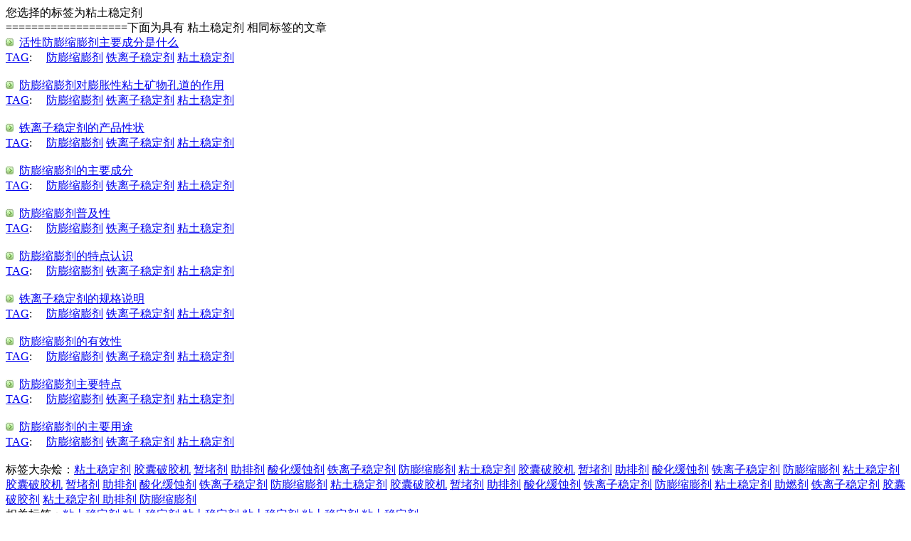

--- FILE ---
content_type: text/html
request_url: http://www.bjsdad.com/tag/2723_3.html
body_size: 1842
content:
<!DOCTYPE html PUBLIC "-//W3C//DTD XHTML 1.0 Transitional//EN" "http://www.w3.org/TR/xhtml1/DTD/xhtml1-transitional.dtd">
<html xmlns="http://www.w3.org/1999/xhtml">
<head>
<meta http-equiv="Content-Type" content="text/html; charset=gb2312" />
<title>粘土稳定剂</title>
</head>

<body>
<div id="neirong">
<div>您选择的标签为粘土稳定剂</div>
===================下面为具有 粘土稳定剂 相同标签的文章
<div id="neirong1"><img src="../adminn/images/1.jpg" alt="活性防膨缩膨剂主要成分是什么">&nbsp;  <a href="../news/2013821292.html" title="活性防膨缩膨剂主要成分是什么">活性防膨缩膨剂主要成分是什么</a><br><A href="../tag/tag.html">TAG</A>:&nbsp; &nbsp;&nbsp;&nbsp;<a href="../tag/2729.html" title="防膨缩膨剂">防膨缩膨剂</a>  <a href="../tag/2728.html" title="铁离子稳定剂">铁离子稳定剂</a>  <a href="../tag/2723.html" title="粘土稳定剂">粘土稳定剂</a>  <br><br><img src="../adminn/images/1.jpg" alt="防膨缩膨剂对膨胀性粘土矿物孔道的作用">&nbsp;  <a href="../news/2013821291.html" title="防膨缩膨剂对膨胀性粘土矿物孔道的作用">防膨缩膨剂对膨胀性粘土矿物孔道的作用</a><br><A href="../tag/tag.html">TAG</A>:&nbsp; &nbsp;&nbsp;&nbsp;<a href="../tag/2729.html" title="防膨缩膨剂">防膨缩膨剂</a>  <a href="../tag/2728.html" title="铁离子稳定剂">铁离子稳定剂</a>  <a href="../tag/2723.html" title="粘土稳定剂">粘土稳定剂</a>  <br><br><img src="../adminn/images/1.jpg" alt="铁离子稳定剂的产品性状">&nbsp;  <a href="../news/2013819284.html" title="铁离子稳定剂的产品性状">铁离子稳定剂的产品性状</a><br><A href="../tag/tag.html">TAG</A>:&nbsp; &nbsp;&nbsp;&nbsp;<a href="../tag/2729.html" title="防膨缩膨剂">防膨缩膨剂</a>  <a href="../tag/2728.html" title="铁离子稳定剂">铁离子稳定剂</a>  <a href="../tag/2723.html" title="粘土稳定剂">粘土稳定剂</a>  <br><br><img src="../adminn/images/1.jpg" alt="防膨缩膨剂的主要成分">&nbsp;  <a href="../news/2013819283.html" title="防膨缩膨剂的主要成分">防膨缩膨剂的主要成分</a><br><A href="../tag/tag.html">TAG</A>:&nbsp; &nbsp;&nbsp;&nbsp;<a href="../tag/2729.html" title="防膨缩膨剂">防膨缩膨剂</a>  <a href="../tag/2728.html" title="铁离子稳定剂">铁离子稳定剂</a>  <a href="../tag/2723.html" title="粘土稳定剂">粘土稳定剂</a>  <br><br><img src="../adminn/images/1.jpg" alt="防膨缩膨剂普及性">&nbsp;  <a href="../news/2013819282.html" title="防膨缩膨剂普及性">防膨缩膨剂普及性</a><br><A href="../tag/tag.html">TAG</A>:&nbsp; &nbsp;&nbsp;&nbsp;<a href="../tag/2729.html" title="防膨缩膨剂">防膨缩膨剂</a>  <a href="../tag/2728.html" title="铁离子稳定剂">铁离子稳定剂</a>  <a href="../tag/2723.html" title="粘土稳定剂">粘土稳定剂</a>  <br><br><img src="../adminn/images/1.jpg" alt="防膨缩膨剂的特点认识">&nbsp;  <a href="../news/2013819281.html" title="防膨缩膨剂的特点认识">防膨缩膨剂的特点认识</a><br><A href="../tag/tag.html">TAG</A>:&nbsp; &nbsp;&nbsp;&nbsp;<a href="../tag/2729.html" title="防膨缩膨剂">防膨缩膨剂</a>  <a href="../tag/2728.html" title="铁离子稳定剂">铁离子稳定剂</a>  <a href="../tag/2723.html" title="粘土稳定剂">粘土稳定剂</a>  <br><br><img src="../adminn/images/1.jpg" alt="铁离子稳定剂的规格说明">&nbsp;  <a href="../news/2013812277.html" title="铁离子稳定剂的规格说明">铁离子稳定剂的规格说明</a><br><A href="../tag/tag.html">TAG</A>:&nbsp; &nbsp;&nbsp;&nbsp;<a href="../tag/2729.html" title="防膨缩膨剂">防膨缩膨剂</a>  <a href="../tag/2728.html" title="铁离子稳定剂">铁离子稳定剂</a>  <a href="../tag/2723.html" title="粘土稳定剂">粘土稳定剂</a>  <br><br><img src="../adminn/images/1.jpg" alt="防膨缩膨剂的有效性">&nbsp;  <a href="../news/2013812276.html" title="防膨缩膨剂的有效性">防膨缩膨剂的有效性</a><br><A href="../tag/tag.html">TAG</A>:&nbsp; &nbsp;&nbsp;&nbsp;<a href="../tag/2729.html" title="防膨缩膨剂">防膨缩膨剂</a>  <a href="../tag/2728.html" title="铁离子稳定剂">铁离子稳定剂</a>  <a href="../tag/2723.html" title="粘土稳定剂">粘土稳定剂</a>  <br><br><img src="../adminn/images/1.jpg" alt="防膨缩膨剂主要特点">&nbsp;  <a href="../news/2013812275.html" title="防膨缩膨剂主要特点">防膨缩膨剂主要特点</a><br><A href="../tag/tag.html">TAG</A>:&nbsp; &nbsp;&nbsp;&nbsp;<a href="../tag/2729.html" title="防膨缩膨剂">防膨缩膨剂</a>  <a href="../tag/2728.html" title="铁离子稳定剂">铁离子稳定剂</a>  <a href="../tag/2723.html" title="粘土稳定剂">粘土稳定剂</a>  <br><br><img src="../adminn/images/1.jpg" alt="防膨缩膨剂的主要用途">&nbsp;  <a href="../news/201389274.html" title="防膨缩膨剂的主要用途">防膨缩膨剂的主要用途</a><br><A href="../tag/tag.html">TAG</A>:&nbsp; &nbsp;&nbsp;&nbsp;<a href="../tag/2729.html" title="防膨缩膨剂">防膨缩膨剂</a>  <a href="../tag/2728.html" title="铁离子稳定剂">铁离子稳定剂</a>  <a href="../tag/2723.html" title="粘土稳定剂">粘土稳定剂</a>  <br><br></div>
<div id="neirong2">标签大杂烩：<a href="../tag/2723.html" title="粘土稳定剂">粘土稳定剂</a>  <a href="../tag/2724.html" title="胶囊破胶机">胶囊破胶机</a>  <a href="../tag/2725.html" title="暂堵剂">暂堵剂</a>  <a href="../tag/2726.html" title="助排剂">助排剂</a>  <a href="../tag/2727.html" title="酸化缓蚀剂">酸化缓蚀剂</a>  <a href="../tag/2728.html" title="铁离子稳定剂">铁离子稳定剂</a>  <a href="../tag/2729.html" title="防膨缩膨剂">防膨缩膨剂</a>  <a href="../tag/2730.html" title="粘土稳定剂">粘土稳定剂</a>  <a href="../tag/2731.html" title="胶囊破胶机">胶囊破胶机</a>  <a href="../tag/2732.html" title="暂堵剂">暂堵剂</a>  <a href="../tag/2733.html" title="助排剂">助排剂</a>  <a href="../tag/2734.html" title="酸化缓蚀剂">酸化缓蚀剂</a>  <a href="../tag/2735.html" title="铁离子稳定剂">铁离子稳定剂</a>  <a href="../tag/2736.html" title="防膨缩膨剂">防膨缩膨剂</a>  <a href="../tag/2737.html" title="粘土稳定剂">粘土稳定剂</a>  <a href="../tag/2738.html" title="胶囊破胶机">胶囊破胶机</a>  <a href="../tag/2739.html" title="暂堵剂">暂堵剂</a>  <a href="../tag/2740.html" title="助排剂">助排剂</a>  <a href="../tag/2741.html" title="酸化缓蚀剂">酸化缓蚀剂</a>  <a href="../tag/2742.html" title="铁离子稳定剂">铁离子稳定剂</a>  <a href="../tag/2743.html" title="防膨缩膨剂">防膨缩膨剂</a>  <a href="../tag/2744.html" title="粘土稳定剂">粘土稳定剂</a>  <a href="../tag/2745.html" title="胶囊破胶机">胶囊破胶机</a>  <a href="../tag/2746.html" title="暂堵剂">暂堵剂</a>  <a href="../tag/2747.html" title="助排剂">助排剂</a>  <a href="../tag/2748.html" title="酸化缓蚀剂">酸化缓蚀剂</a>  <a href="../tag/2749.html" title="铁离子稳定剂">铁离子稳定剂</a>  <a href="../tag/2750.html" title="防膨缩膨剂">防膨缩膨剂</a>  <a href="../tag/2751.html" title="粘土稳定剂">粘土稳定剂</a>  <a href="../tag/2752.html" title="助燃剂">助燃剂</a>  <a href="../tag/2753.html" title=" 铁离子稳定剂"> 铁离子稳定剂</a>  <a href="../tag/2754.html" title="胶囊破胶剂">胶囊破胶剂</a>  <a href="../tag/2755.html" title=" 粘土稳定剂 "> 粘土稳定剂 </a>  <a href="../tag/2756.html" title=" 助排剂 "> 助排剂 </a>  <a href="../tag/2757.html" title=" 防膨缩膨剂 "> 防膨缩膨剂 </a>  </div>
<div id="neirong3">相关标签：<a href="../tag/2723.html" title="粘土稳定剂">粘土稳定剂</a>  <a href="../tag/2730.html" title="粘土稳定剂">粘土稳定剂</a>  <a href="../tag/2737.html" title="粘土稳定剂">粘土稳定剂</a>  <a href="../tag/2744.html" title="粘土稳定剂">粘土稳定剂</a>  <a href="../tag/2751.html" title="粘土稳定剂">粘土稳定剂</a>  <a href="../tag/2755.html" title=" 粘土稳定剂 "> 粘土稳定剂 </a>  </div>
<div id="biaoqianfenyebiaoqian">当前正在浏览的是第3页，总共6页<a href="2723_1.html">第1页</a>  <a href="2723_2.html">第2页</a>  <a href="2723_4.html">第4页</a>  <a href="2723_5.html">第5页</a>  <a href="2723_6.html">第6页</a>  </div>
=========下面为具有相同标签的相关文章==========
<div id="neirong4"><a href="../news/2013118348.html" title="粘土稳定剂使用及包装">粘土稳定剂使用及包装</a><br><a href="../news/20131022344.html" title="粘土稳定剂粘土含量情况">粘土稳定剂粘土含量情况</a><br><a href="../news/2013930328.html" title=" 粘土稳定剂和助排剂的功能比较"> 粘土稳定剂和助排剂的功能比较</a><br><a href="../news/2013929324.html" title="粘土稳定剂简介">粘土稳定剂简介</a><br><a href="../news/2013927322.html" title="粘土稳定剂详细解析">粘土稳定剂详细解析</a><br><a href="../news/2013923316.html" title="粘土稳定剂和助排剂之间的对比">粘土稳定剂和助排剂之间的对比</a><br><a href="../news/2013913308.html" title="铁离子稳定剂与粘土稳定剂的区别">铁离子稳定剂与粘土稳定剂的区别</a><br><a href="../news/2013913307.html" title="粘土稳定剂和助排剂各自的性能是什么">粘土稳定剂和助排剂各自的性能是什么</a><br><a href="../news/201386269.html" title="粘土稳定剂详细参数">粘土稳定剂详细参数</a><br><a href="../news/201381260.html" title="粘土稳定剂的使用">粘土稳定剂的使用</a><br></div>
</body>
</html>
